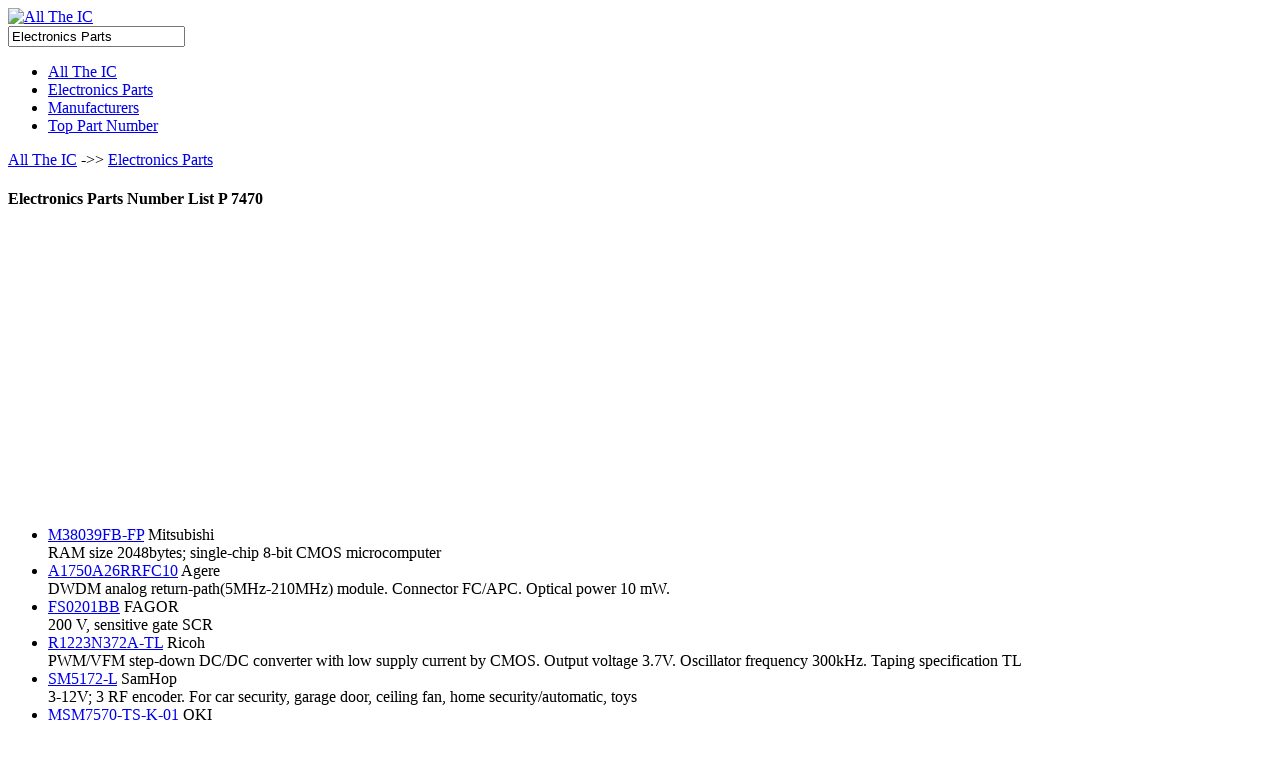

--- FILE ---
content_type: text/html; charset=UTF-8
request_url: https://alltheic.com/electronics-parts/part-7470.html
body_size: 6337
content:

<!DOCTYPE html>
<!--[if lt IE 7 ]><html class="ie ie6"> <![endif]-->
<!--[if IE 7 ]><html class="ie ie7"> <![endif]-->
<!--[if IE 8 ]><html class="ie ie8"> <![endif]-->
<!--[if (gte IE 9)|!(IE)]><!--><html> <!--<![endif]-->
<head><meta charset="utf-8"><meta http-equiv="content-language" content="">
<title>Electronics Parts,Electronic Part Number List,Semiconductor Part P 7470</title>
<meta name="viewport" content="width=device-width, initial-scale=1, maximum-scale=1">
<link rel="stylesheet" href="/templates/default/css/zerogrid.css">
<link rel="stylesheet" href="/templates/default/css/style.css">
<link rel="stylesheet" href="/templates/default/css/responsive.css">
<link rel="stylesheet" href="/templates/default/css/responsiveslides.css" />
<!--[if lt IE 8]>
<div style=' clear: both; text-align:center; position: relative;'>
  <a href="//windows.microsoft.com/en-US/internet-explorer/products/ie/home?ocid=ie6_countdown_bannercode"><img src="//storage.ie6countdown.com/assets/100/images/banners/warning_bar_0000_us.jpg" border="0" height="42" width="820"></a>
</div>
<![endif]-->
<!--[if lt IE 9]><script src="js/html5.js"></script><![endif]-->
<link href='/favicon.ico' rel='icon' type='image/x-icon'/>
<script src="/templates/default/js/jquery.min.js"></script>
<script src="/templates/default/js/responsiveslides.js"></script>
<script>
   $(function () {
     $("#slider").responsiveSlides({
       auto: true,
       pager: false,
       nav: true,
       speed: 500,
       maxwidth: 960,
       namespace: "centered-btns"
     });
   });
</script>
<script data-ad-client="ca-pub-6713349877290719" async src="https://pagead2.googlesyndication.com/pagead/js/adsbygoogle.js"></script></head>
<body>
<header> 
	<div id="logo"><a href="/"><img src="/templates/default/images/logo.png"/ alt="All The IC" title="All The IC"></a></div>
	<div id="search">
		<div class="button-search"></div><form method="get" action="/search.html">
		<input type="text" name="part" value="Electronics Parts" onfocus="if (this.value == &#39;Electronics Parts&#39;) {this.value = &#39;&#39;;}" onblur="if (this.value == &#39;&#39;) {this.value = &#39;Electronics Parts&#39;;}"></form>
	</div>
</header>
<nav>
	<ul>
<li><a href="/">All The IC</a></li>
<li><a href="/electronics-parts/" title="Electronics Parts List">Electronics Parts</a></li>
<li><a href="/semiconductor-manufacturers/" title="Semiconductor Manufacturers List">Manufacturers</a></li>
<li><a href="/top-part-number.html" title="Top Electronic Components Part">Top Part Number</a></li>
	</ul>
</nav>
<section class="featured">
<section id="content">
	<div class="zerogrid">
		<div class="row">
			<div class="main-content">
				<div class="row">
					<div class="col-2-3">
						<article>
							<div class="heading">
								<p class="info"><a href="/">All The IC</a> ->> <a href="/electronics-parts/">Electronics Parts</a></p>
							</div>
							<h1>Electronics Parts Number List P 7470</h1>
							<div class="content">
								<span><script async src="//pagead2.googlesyndication.com/pagead/js/adsbygoogle.js"></script>
<!-- auto -->
<ins class="adsbygoogle"
     style="display:block"
     data-ad-client="ca-pub-6713349877290719"
     data-ad-slot="5046240522"
     data-ad-format="auto"
     data-full-width-responsive="true"></ins>
<script>
(adsbygoogle = window.adsbygoogle || []).push({});
</script></span>
								<ul class="arrow_list"><li><a href="/electronics-parts/M38039FB-FP/" title="M38039FB-FP">M38039FB-FP</a> Mitsubishi<br />RAM size 2048bytes; single-chip 8-bit CMOS microcomputer</li>
								<li><a href="/electronics-parts/A1750A26RRFC10/" title="A1750A26RRFC10">A1750A26RRFC10</a> Agere<br />DWDM analog return-path(5MHz-210MHz) module. Connector FC/APC. Optical power 10 mW.</li>
								<li><a href="/electronics-parts/FS0201BB/" title="FS0201BB">FS0201BB</a> FAGOR<br />200 V, sensitive gate SCR</li>
								<li><a href="/electronics-parts/R1223N372A-TL/" title="R1223N372A-TL">R1223N372A-TL</a> Ricoh<br />PWM/VFM step-down DC/DC converter with low supply current by CMOS. Output voltage 3.7V. Oscillator frequency 300kHz. Taping specification TL</li>
								<li><a href="/electronics-parts/SM5172-L/" title="SM5172-L">SM5172-L</a> SamHop<br />3-12V; 3 RF encoder. For car security, garage door, ceiling fan, home security/automatic, toys</li>
								<li><a href="/electronics-parts/MSM7570-TS-K-01/" title="MSM7570-TS-K-01">MSM7570-TS-K-01</a> OKI<br />5V single rail APDCM CODEC</li>
								<li><a href="/electronics-parts/PU150-30/" title="PU150-30">PU150-30</a> International-Power-Sources<br />Switching power supply, 150W. Output #1 Vnom +5V, Imin 2.0A, Imax 22A, Ipeak 30A. Output #2 Vnom +12V. Imin 0A, Imax 8A, Ipeak 10A. Output #3 Vnom -5V, Imin 0A, Imax 2.5A.</li>
								<li><a href="/electronics-parts/MBM29DL323TD80PBT/" title="MBM29DL323TD80PBT">MBM29DL323TD80PBT</a> Fujitsu<br />CMOS 32M (4M x 8/2M x16) bit dual operation</li>
								<li><a href="/electronics-parts/AGM1212D-REYBH-T/" title="AGM1212D-REYBH-T">AGM1212D-REYBH-T</a> AZ-Displays<br />0.0-7.0V; Dots 128x128dots; dot size0.50x0.50mm; dot pitch0.55x0.55mm; AZ display</li>
								<li><a href="/electronics-parts/MON35W82/" title="MON35W82">MON35W82</a> SMSC<br />Hardware monitoring IC</li>
								<li><a href="/electronics-parts/5962-9655301QEA/" title="5962-9655301QEA">5962-9655301QEA</a> UTMC<br />RadHard MSI SMD. Quadruple 2 to 1 multiplexer. Class Q, QML. Lead finish solder. Total dose none.</li>
								<li><a href="/electronics-parts/EPM7096QC100-15/" title="EPM7096QC100-15">EPM7096QC100-15</a> Altera<br />Programmable logic , 96 macrocells, 6 logic array blocks, 76 I/O pins, 15ns</li>
								<li><a href="/electronics-parts/RKBPC25-01/W/" title="RKBPC25-01/W">RKBPC25-01/W</a> Won-Top<br />Reverse voltage 100V, 25A fast recovery bridge rectifier</li>
								<li><a href="/electronics-parts/G902CD-DC6-NIL2/" title="G902CD-DC6-Nil2">G902CD-DC6-NIL2</a> GCC<br />Relay. Coil voltage 6 VDC. Mounting panel w/ all QC. Contact form C. Covering dust cover. Spacing STD UL508. Insulation class F.</li>
								<li><a href="/electronics-parts/R1120N571B-TR/" title="R1120N571B-TR">R1120N571B-TR</a> Ricoh<br />Low noise 150mA LDO regulator. Output voltage 5.7V. "H" active type. Standard taping specification TR.</li>
								<li><a href="/electronics-parts/Z1/" title="Z1">Z1</a> Usha<br />Voltage regulator diode zener 15 V / 10 W. Designed to provide a near constant voltage when operated in the reverse breakdown mode but when operated with a forward bias it behaves similary to any forward biased rectifier junction.</li>
								<li><a href="/electronics-parts/APL5302-34AI-TR/" title="APL5302-34AI-TR">APL5302-34AI-TR</a> Anpec<br />3.4 V, low IQ, low dropout 300 mA fixed voltage regulator</li>
								<li><a href="/electronics-parts/REC3-7015SRW/" title="REC3-7015SRW">REC3-7015SRW</a> Recom<br />3W DC/DC converter with 70V input, 15V/200mA output</li>
								<li><a href="/electronics-parts/WS128K32N-45G2TC/" title="WS128K32N-45G2TC">WS128K32N-45G2TC</a> White-Electronic<br />45ns; 5V power supply; 128K x 32 SRAM module, SMD 5962-93187 & 5962-95595</li>
								<li><a href="/electronics-parts/W6NRE0X-0000/" title="W6NRE0X-0000">W6NRE0X-0000</a> Cree<br />Diameter 76.2mm; LCW type; 6H-silicon carbide. For high frequency power devices, high power devices, high temperature devices, optoelectronic devices, III-V nitride deposition</li>
								<li><a href="/electronics-parts/R-2202EG-5V/" title="R-2202EG-5V">R-2202EG-5V</a> Para-Light<br />Light bar hi.effi red/green</li>
								<li><a href="/electronics-parts/RN5RF51BC/" title="RN5RF51BC">RN5RF51BC</a> Ricoh<br />Low ripple voltage regulator with external transistor. Output voltage 5.1V. Chip enable active type H. Antistatic bag</li>
								<li><a href="/electronics-parts/CAT93C6614J-30TE13/" title="CAT93C6614J-30TE13">CAT93C6614J-30TE13</a> Catalyst<br />4K 3.0-3.15V Supervisory circuit with microwire serial CMOS EEPROM, precision reset controller and watchdog timer</li>
								<li><a href="/electronics-parts/SN74AS194DR/" title="SN74AS194DR">SN74AS194DR</a> Texas Instruments<br />4-BIT BIDIRECTIONAL UNIVERSAL SHIFT REGISTERS</li>
								<li><a href="/electronics-parts/GC79BRBE12RD/" title="GC79BRBE12RD">GC79BRBE12RD</a> Green-Power<br />Ins.Lenght 70mm; Bolt Lenght 150mm; bar clamp for hockey punks</li>
								<li><a href="/electronics-parts/MC74HC4051F/" title="MC74HC4051F">MC74HC4051F</a> ON-Semiconductor<br />8-Channel Analog Multiplexer/Demultiplexer</li>
								<li><a href="/electronics-parts/GC102SR7015022RS/" title="GC102SR7015022RS">GC102SR7015022RS</a> Green-Power<br />Bar clamp for hockey punks</li>
								<li><a href="/electronics-parts/P6KE11-T3/" title="P6KE11-T3">P6KE11-T3</a> Won-Top<br />Reverse stand-off voltage 8.92V, 600W transient voltage suppressor</li>
								<li><a href="/electronics-parts/VI-PUHT-XX/" title="VI-PUHT-XX">VI-PUHT-XX</a> Vicor<br />InputV90-132/180-264Vac; outputV6.5V; 100-400W; 20-80A autoranging AC-DC switcher</li>
								<li><a href="/electronics-parts/MC14008BFR1/" title="MC14008BFR1">MC14008BFR1</a> ON-Semiconductor<br />4-Bit Full Adder</li>
								<li><a href="/electronics-parts/M38C88E5-FP/" title="M38C88E5-FP">M38C88E5-FP</a> Mitsubishi<br />RAM size 1536bytes - single chip 8-bit CMOS microcomputer</li>
								<li><a href="/electronics-parts/MAS9264T70LL/" title="MAS9264T70LL">MAS9264T70LL</a> Dynex<br />Radiation hard 8192 x 8 bit static RAM</li>
								<li><a href="/electronics-parts/MT28F321P20FG-80TET/" title="MT28F321P20FG-80TET">MT28F321P20FG-80TET</a> Micron<br />2Meg x 16 page flash memory</li>
								<li><a href="/electronics-parts/WF128K32N-70G1UM5A/" title="WF128K32N-70G1UM5A">WF128K32N-70G1UM5A</a> White-Electronic<br />70ns; 5V power supply; 128K x 32 flash module, SMD 5962-94716</li>
								<li><a href="/electronics-parts/CAT93C5612U-28TE13/" title="CAT93C5612U-28TE13">CAT93C5612U-28TE13</a> Catalyst<br />2K 2.85-3.0V Supervisory circuit with microwire serial CMOS EEPROM, precision reset controller and watchdog timer</li>
								<li><a href="/electronics-parts/G902CD-DC48-1NIL/" title="G902CD-DC48-1Nil">G902CD-DC48-1NIL</a> GCC<br />Relay. Coil voltage 48 VDC. Mounting panel w/ all QC. Contact form C. Covering dust cover. Spacing UL873. Insulation Std. Class B.</li>
								<li><a href="/electronics-parts/TSC1232/" title="TSC1232">TSC1232</a> Traco<br />Input voltage range36-75V output voltage 12V (15A) DC/DC converter</li>
								<li><a href="/electronics-parts/MSK5002TU/" title="MSK5002TU">MSK5002TU</a> M-S-Kennedy<br />Dual positive/negative, 3A, low dropout fixed voltage regulator</li>
								<li><a href="/electronics-parts/MG113P14/" title="MG113P14">MG113P14</a> OKI<br />SOG series</li>
								<li><a href="/electronics-parts/K4F160811D-F/" title="K4F160811D-F">K4F160811D-F</a> Samsung<br />2M x 8 bit CMOS dynamic RAM with fast page mode. Supply voltage 5V, 2K refresh cycle.</li>
								<li><a href="/electronics-parts/VI-PUWP-XX/" title="VI-PUWP-XX">VI-PUWP-XX</a> Vicor<br />InputV90-132/180-264Vac; outputV13.8V; 100-400W; 20-80A autoranging AC-DC switcher</li>
								<li><a href="/electronics-parts/TISP4180H3BJ/" title="TISP4180H3BJ">TISP4180H3BJ</a> Power-Innovations<br />Single Bidirectional Overvoltage Protection</li>
								<li><a href="/electronics-parts/Z86C0412PEC/" title="Z86C0412PEC">Z86C0412PEC</a> Zilog<br />CMOS 8-bit low-cost microcontroller. 12 MHz, 1 Kbyte ROM, 125 bytes RAM, 3.0V to 5.5V</li>
								<li><a href="/electronics-parts/TMG16C40F/" title="TMG16C40F">TMG16C40F</a> SanRex<br />400V triac (isolated type)</li>
								<li><a href="/electronics-parts/EDI88512LP85CC/" title="EDI88512LP85CC">EDI88512LP85CC</a> White-Electronic<br />85ns; 5V power supply; 512K x 8 monolithic SRAM CMOS</li>
								<li><a href="/electronics-parts/CAT93C4621PA-30TE13/" title="CAT93C4621PA-30TE13">CAT93C4621PA-30TE13</a> Catalyst<br />1K 3.0-3.15V Supervisory circuit with microwire serial CMOS EEPROM, precision reset controller and watchdog timer</li>
								<li><a href="/electronics-parts/74FCT162H952ETPAC/" title="74FCT162H952ETPAC">74FCT162H952ETPAC</a> Texas Instruments<br />16-BIT REGISTERED TRANSCEIVERS WITH BUS-HOLD AND 3-STATE OUTPUTS</li>
								<li><a href="/electronics-parts/PIC16F874-O4/P/" title="PIC16F874-O4/P">PIC16F874-O4/P</a> Microchip<br />Bits number of 8 Memory configuration 4096x14 Memory type Flash Microprocessor/controller features 2 PWM, Brown- Out Detection, Watchdog , In-System Programming Frequency clock 4 MHz Memory</li>
								<li><a href="/electronics-parts/U62H64DK20L/" title="U62H64DK20L">U62H64DK20L</a> Zentrum<br />Fast 8K x 8 SRAM</li>
								<li><a href="/electronics-parts/VSC215/" title="VSC215">VSC215</a> Vitesse<br />Enchanced IPMI baseboard management controller</li>
								<li><a href="/electronics-parts/M38204E1DXXXFP/" title="M38204E1DXXXFP">M38204E1DXXXFP</a> Mitsubishi<br />RAM size 640 bytes; single-chip 8-bit CMOS microcomputer</li>
								<li><a href="/electronics-parts/M38257E1-FS/" title="M38257E1-FS">M38257E1-FS</a> Mitsubishi<br />RAM size 1024 bytes; single-chip 8-bit CMOS microcomputer</li>
								<li><a href="/electronics-parts/UC1854AJ883B/" title="UC1854AJ883B">UC1854AJ883B</a> Texas Instruments<br />ENHANCED HIGH POWER FACTOR PREREGULATOR</li>
								<li><a href="/electronics-parts/PA7024SI-15/" title="PA7024SI-15">PA7024SI-15</a> International-Cmos<br />15ns programmable electrically erasable logic array</li>
								<li><a href="/electronics-parts/HCS410-I/P/" title="HCS410-I/P">HCS410-I/P</a> Microchip<br />Keeloq code hopping encoder and transponder</li>
								<li><a href="/electronics-parts/GC89SRCD15F/" title="GC89SRCD15F">GC89SRCD15F</a> Green-Power<br />Ins.Lenght 95mm; Bolt Lenght 140mm; bar clamp for hockey punks</li>
								<li><a href="/electronics-parts/M38061M3DXXXGP/" title="M38061M3DXXXGP">M38061M3DXXXGP</a> Mitsubishi<br />RAM size 256bytes; single-chip 8-bit CMOS microcomputer</li>
								<li><a href="/electronics-parts/2SJ356-T1/" title="2SJ356-T1">2SJ356-T1</a> NEC<br />P-channel MOSFET</li>
								<li><a href="/electronics-parts/M38860E7AGP/" title="M38860E7AGP">M38860E7AGP</a> Mitsubishi<br />RAM size 192bytes; single-chip 8-bit CMOS microcomputer</li>
								<li><a href="/electronics-parts/KM48C8104BK-5/" title="KM48C8104BK-5">KM48C8104BK-5</a> Samsung<br />8M x 8bit CMOS dynamic RAM with extended data out, 5V, 50ns</li>
								<li><a href="/electronics-parts/SDS60UT00D/" title="SDS60UT00D">SDS60UT00D</a> International-Power-Sources<br />AC/DC U-bracket, max output power 63.0W. Output 1 Vout 3.3V/Imax 6.0A. Output 2 Vout 12.0V/Imax 3.0A. Output 3 Vout -12.0V/Imax 0.8A.</li>
								<li><a href="/electronics-parts/SD600R28MC/" title="SD600R28MC">SD600R28MC</a> IR<br />Standard recovery diode</li>
								<li><a href="/electronics-parts/MK45H01N50/" title="MK45H01N50">MK45H01N50</a> ST-Microelectronics<br />Very fast CMOS 512 x 9 BiPORT FIFO, 50ns</li>
								<li><a href="/electronics-parts/CAT25C041S16I-17TE13/" title="CAT25C041S16I-17TE13">CAT25C041S16I-17TE13</a> Catalyst<br />4K 1.7-1.8V Supervisory circuits with SPI serial EEPROM, precision reset controller and watchdog timer</li>
								<li><a href="/electronics-parts/S16S35A/" title="S16S35A">S16S35A</a> Mospec<br />Dual 16A switchmode power rectifiers, 35V</li>
								<li><a href="/electronics-parts/CAT93C5713JA-42TE13/" title="CAT93C5713JA-42TE13">CAT93C5713JA-42TE13</a> Catalyst<br />2K 4.25-4.5V Supervisory circuits with microwire serial CMOS EEPROM, precision reset controller and watchdog timer</li>
								<li><a href="/electronics-parts/CY74FCT823CTQC/" title="CY74FCT823CTQC">CY74FCT823CTQC</a> Texas Instruments<br />9-BIT BUS INTERFACE FLIP-FLOPS WITH 3-STATE OUTPUTS</li>
								<li><a href="/electronics-parts/SST39LF400A-45-4E-EN/" title="SST39LF400A-45-4E-EN">SST39LF400A-45-4E-EN</a> SST<br />4 Mbit multi-purpose flash</li>
								<li><a href="/electronics-parts/VSC8110GB1/" title="VSC8110GB1">VSC8110GB1</a> Vitesse<br />ATM/SONET/SDH 155/622 Mb/s transceiver mux/demux with integrated clock generation</li>
								<li><a href="/electronics-parts/B4251CK5-4.3/" title="B4251CK5-4.3">B4251CK5-4.3</a> Bay-Linear<br />4.3V 250mA low dropout regulator</li>
								<li><a href="/electronics-parts/MG65PB28/" title="MG65PB28">MG65PB28</a> OKI<br />0.25mm embedded DRAM/Customer Structured Array</li>
								<li><a href="/electronics-parts/ACT-PS512K8W-012L2I/" title="ACT-PS512K8W-012L2I">ACT-PS512K8W-012L2I</a> Aeroflex<br />High speed 4 Megabit plastic monolithic SRAM. Options burn-in. Speed 12ns.</li>
								<li><a href="/electronics-parts/REC10-1615SRWL/" title="REC10-1615SRWL">REC10-1615SRWL</a> Recom<br />10W DC/DC converter with 16V input, 15/670mA output</li>
								<li><a href="/electronics-parts/UT54ACS279UCC/" title="UT54ACS279UCC">UT54ACS279UCC</a> UTMC<br />RadHard MSI. Quadruple S-R latch. CMOS compatible I/O level. Lead finish gold.</li>
								<li><a href="/electronics-parts/DLD-88B/" title="DLD-88b">DLD-88B</a> Directed-Energy<br />Pulsed laser diode driver</li>
								<li><a href="/electronics-parts/ACA5-20PC-2-DC3-GS/" title="ACA5-20PC-2-DC3-GS">ACA5-20PC-2-DC3-GS</a> Datel<br />75.0A digital-readout LED-display AC ammeter</li>
								</ul>
								<p> <a href='part-2361.html'>2361</a>  <a href='part-2362.html'>2362</a>  <a href='part-2363.html'>2363</a>  <a href='part-2364.html'>2364</a>  <a href='part-2365.html'>2365</a>  <a href='part-2366.html'>2366</a>  <a href='part-2367.html'>2367</a>  <a href='part-2368.html'>2368</a>  <a href='part-2369.html'>2369</a>  <a href='part-2370.html'>2370</a>  <a href='part-2371.html'>2371</a>  <a href='part-2372.html'>2372</a>  <a href='part-2373.html'>2373</a>  <a href='part-2374.html'>2374</a>  <a href='part-2375.html'>2375</a>  <a href='part-2376.html'>2376</a>  <a href='part-2377.html'>2377</a>  <a href='part-2378.html'>2378</a>  <a href='part-2379.html'>2379</a>  <a href='part-2380.html'>2380</a>  <a href='part-2381.html'>2381</a> 2382  <a href='part-2383.html'>2383</a>  <a href='part-2384.html'>2384</a>  <a href='part-2385.html'>2385</a>  <a href='part-2386.html'>2386</a>  <a href='part-2387.html'>2387</a>  <a href='part-2388.html'>2388</a>  <a href='part-2389.html'>2389</a>  <a href='part-2390.html'>2390</a>  <a href='part-2391.html'>2391</a>  <a href='part-2392.html'>2392</a>  <a href='part-2393.html'>2393</a>  <a href='part-2394.html'>2394</a>  <a href='part-2395.html'>2395</a>  <a href='part-2396.html'>2396</a>  <a href='part-2397.html'>2397</a>  <a href='part-2398.html'>2398</a>  <a href='part-2399.html'>2399</a>  <a href='part-2400.html'>2400</a> </p>
							</div>
							<div class="footer">
							</div>
						</article>
					</div>
					<div class="sidebar col-1-3">
						<section>
							<div class="heading">Advertisement</div>
							<div class="content"><script async src="https://pagead2.googlesyndication.com/pagead/js/adsbygoogle.js"></script>
<!-- 03 -->
<ins class="adsbygoogle"
     style="display:block"
     data-ad-client="ca-pub-6713349877290719"
     data-ad-slot="2763124785"
     data-ad-format="auto"
     data-full-width-responsive="true"></ins>
<script>
     (adsbygoogle = window.adsbygoogle || []).push({});
</script></div>
						</section>
						<section>
							<div class="content"></div>
						</section>
					</div>
				</div>
			</div>
		</div>
	</div>
<section></section>
<footer>
<div id="copyright">
	<p>&copy; 2026 All The IC | <a href="/electronics-parts/" title="Electronics Parts List">Electronics Parts</a> | <a href="/semiconductor-manufacturers/">Manufacturers</a> | <a href="/sitemap.html">Site Map</a>
	 | <a href="mailto:&#119;&#101;&#098;&#109;&#097;&#115;&#116;&#101;&#114;&#064;&#097;&#108;&#108;&#116;&#104;&#101;&#105;&#099;&#046;&#099;&#111;&#109;">Contact Us</a> <!--| <a href="/electronic-component-distributor/">Distributors</a>--></p>
	<p>Electronics Parts Search, Electronic Component Distributor, Semiconductor Manufacturers, IC Part Number, Semiconductor Datasheet</p>
</div>
</footer>
</body>
</html>

--- FILE ---
content_type: text/html; charset=utf-8
request_url: https://www.google.com/recaptcha/api2/aframe
body_size: 267
content:
<!DOCTYPE HTML><html><head><meta http-equiv="content-type" content="text/html; charset=UTF-8"></head><body><script nonce="ZtbD9pQJOUkpNJXltfLnnw">/** Anti-fraud and anti-abuse applications only. See google.com/recaptcha */ try{var clients={'sodar':'https://pagead2.googlesyndication.com/pagead/sodar?'};window.addEventListener("message",function(a){try{if(a.source===window.parent){var b=JSON.parse(a.data);var c=clients[b['id']];if(c){var d=document.createElement('img');d.src=c+b['params']+'&rc='+(localStorage.getItem("rc::a")?sessionStorage.getItem("rc::b"):"");window.document.body.appendChild(d);sessionStorage.setItem("rc::e",parseInt(sessionStorage.getItem("rc::e")||0)+1);localStorage.setItem("rc::h",'1769419877643');}}}catch(b){}});window.parent.postMessage("_grecaptcha_ready", "*");}catch(b){}</script></body></html>